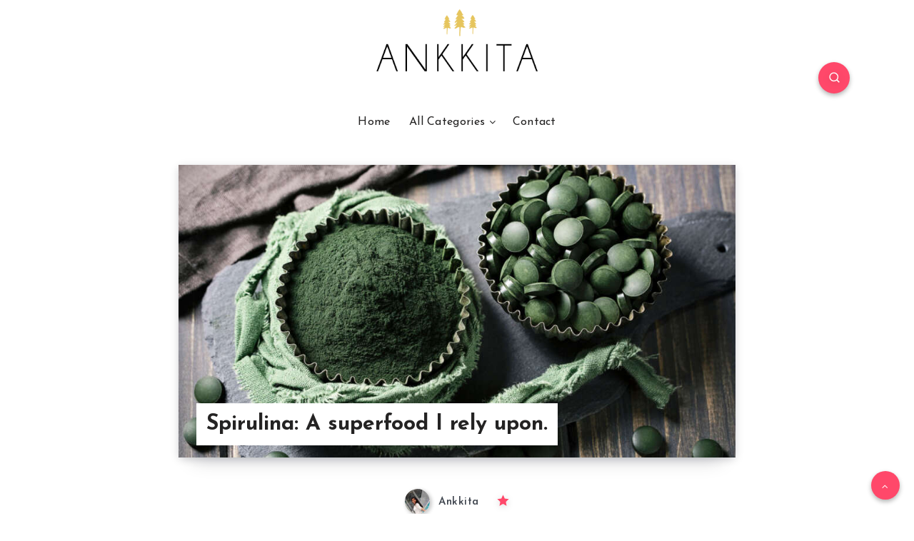

--- FILE ---
content_type: text/css
request_url: https://ankkitasinha.com/wp-content/themes/veen-child/style.css?ver=6.8.3
body_size: 223
content:
/*
Theme Name:   Veen Child
Theme URI:    https://1.envato.market/wp-veen-preview
Author: EstudioPatagon
Author URI: https://1.envato.market/ep-portfolio-themes
Description:  Child theme, based on Veen
Template: veen

*/

/* Add your custom code just below */

.form-website{
	 display: none !important;
}

.custom-newsletter{
	display:inline-block;
	width:50%;
	float:left;
}
.custom-newsletter label{
	width: 48% !important;
    float: left;
}

.custom-newsletter label>input{
	background-color: white !important;
    border-radius: 100px;
    padding: 20px !important;
    border: 1px solid black !important;
}

.custom-newsletter label>span{
	display: none;
}

.custom-newsletter .EMAIL-label{
	margin-left:0% !important
} 

.custom-newsletter button {
    padding: 5px !important;   
}

#newsletter-1 .FNAME-label{
	margin-left: 4%!important;
}
.newsletter-text{
	width:50%;
	display:inline-block;
	float: left;
}

.newsletter-text h2{
	color:white;
}

.epcl-banner{
	padding: 80px 300px !important;
    max-width: 100% !important;
	background-size: cover !important;
    background-position-y: 40% !important;
	background: linear-gradient( 
45deg, rgba(39, 39, 39, 0.8), rgb(39 39 39 / 63%)), url(https://ankkitasinha.com/wp-content/uploads/2021/11/pexels-fox-3829230.jpg);
}

.yikes-easy-mc-success-message {
    color: #ffffff;
    background: #dff2bf00;
    padding: 12px;
    position: relative;
	margin-top: -53px;
}

/* Media Queries */

@media only screen and (max-width: 1600px) {
 	.epcl-banner {
	 	padding: 80px 100px !important;
	}
}


@media only screen and (max-width: 1023px) {
 	.epcl-banner {
	 	padding: 80px 0px !important;
	}
}

@media only screen and (max-width: 767px){
	.newsletter-text {
		width: 100%;		
	}
	
	.custom-newsletter {		
		width: 100%;		
	}
}